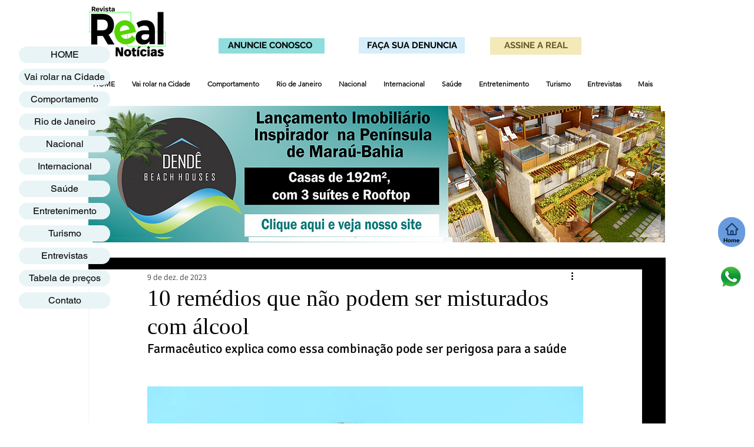

--- FILE ---
content_type: text/html; charset=utf-8
request_url: https://www.google.com/recaptcha/api2/aframe
body_size: 267
content:
<!DOCTYPE HTML><html><head><meta http-equiv="content-type" content="text/html; charset=UTF-8"></head><body><script nonce="b0SgVveVGgiWp8y_gfWvTQ">/** Anti-fraud and anti-abuse applications only. See google.com/recaptcha */ try{var clients={'sodar':'https://pagead2.googlesyndication.com/pagead/sodar?'};window.addEventListener("message",function(a){try{if(a.source===window.parent){var b=JSON.parse(a.data);var c=clients[b['id']];if(c){var d=document.createElement('img');d.src=c+b['params']+'&rc='+(localStorage.getItem("rc::a")?sessionStorage.getItem("rc::b"):"");window.document.body.appendChild(d);sessionStorage.setItem("rc::e",parseInt(sessionStorage.getItem("rc::e")||0)+1);localStorage.setItem("rc::h",'1769130864674');}}}catch(b){}});window.parent.postMessage("_grecaptcha_ready", "*");}catch(b){}</script></body></html>